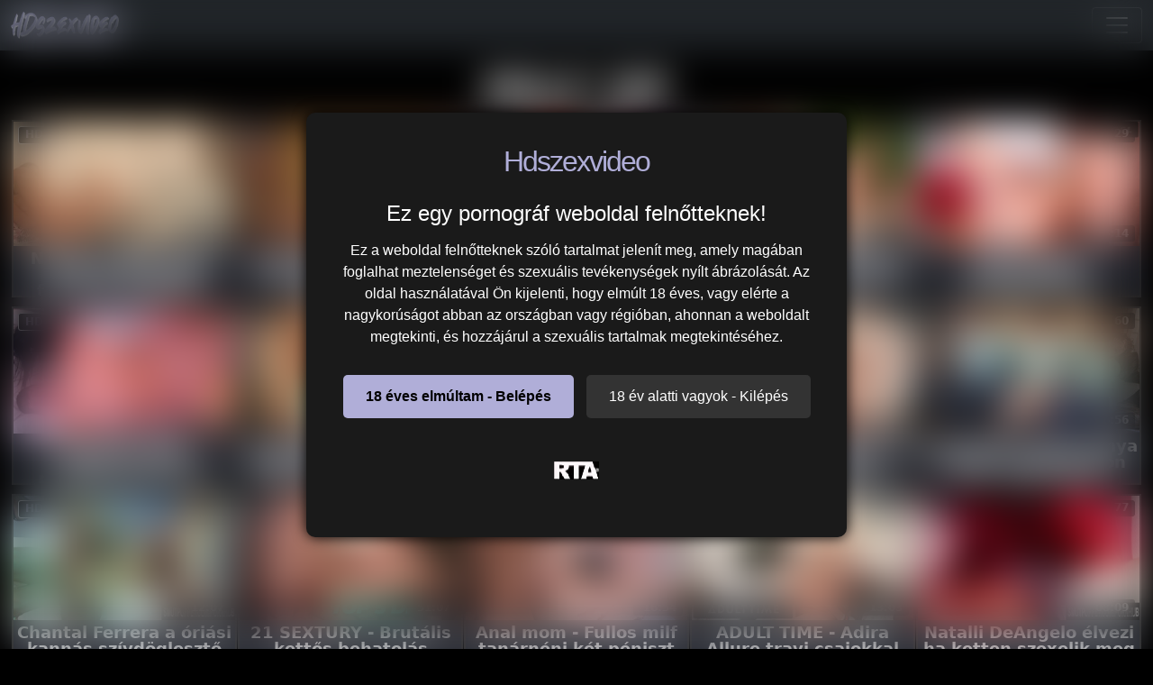

--- FILE ---
content_type: text/html; charset=UTF-8
request_url: https://hdszexvideo.hu/milf-dp/
body_size: 9166
content:
<!DOCTYPE html>
<html lang="hu">
<head>
	<meta charset="utf-8" />
	<title>Milf dp pornó videók ingyen most</title>
	<meta name="description" content="Tapasztalt MILF-ek vad dupla behatolása! Nézd, ahogy ezek a dögös anyukák két kemény farkat nyelnek el egyszerre, sikítva élveznek a dupla dugásban. Ingyenes MILF DP videók!" />	
	<meta name="keywords" content="milf dp,milf dp szex,milf dp pornó,milf dupla behatolás,milf dp szexvideó" />
	<meta http-equiv="x-ua-compatible" content="ie=edge" />	
	<meta name="viewport" content="width=device-width, initial-scale=1.0" />
    <meta name="robots" content="index, follow" />
		<meta name="age" content="18">
	<meta name="referrer" content="no-referrer-when-downgrade" />
	<link rel="manifest" href="/site.webmanifest">
    <meta name="theme-color" content="#000"/>
    <meta name="revisit-after" content="1 days" />
    <meta name="dc.publisher" content="/milf-dp/recent/#PAGE#/" />
    <meta name="dc.language" content="hu" />
    <meta name="dc.title" content="Milf dp pornó videók ingyen most" />
    <meta name="dc.description" content="Tapasztalt MILF-ek vad dupla behatolása! Nézd, ahogy ezek a dögös anyukák két kemény farkat nyelnek el egyszerre, sikítva élveznek a dupla dugásban. Ingyenes MILF DP videók!" />  
	<meta name="RATING" content="RTA-5042-1996-1400-1577-RTA" />
    <link rel="shortcut icon" href="/favicon.ico" type="image/x-icon">
    <link rel="icon" href="/favicon.ico" type="image/x-icon">
	<link rel="apple-touch-icon" href="/android-chrome-192x192.png">
	<link rel="preload" href="/templates/hdszexvideo/css/bootstrap-icons.woff2" as="font" type="font/woff2" crossorigin>
		
		<link href="/milf-dp/recent/#PAGE#/" rel="canonical" />        <link rel="next" href="/milf-dp/recent/2/">	
    	<link href="/templates/hdszexvideo/css/style.css" rel="stylesheet" />
</head>
<body>
<link href="https://cdn.jsdelivr.net/npm/bootstrap@5.0.2/dist/css/bootstrap.min.css" rel="stylesheet" integrity="sha384-EVSTQN3/azprG1Anm3QDgpJLIm9Nao0Yz1ztcQTwFspd3yD65VohhpuuCOmLASjC" crossorigin="anonymous">
<style>
   #ageverify{display:none;position:fixed;z-index:999999;top:0;left:0;width:100vw;height:100vh;backdrop-filter:blur(20px);color:#fff;justify-content:center;align-items:center;font-family:Arial,sans-serif}.popup-box{background:#1a1a1a;padding:30px;max-width:600px;text-align:center;border-radius:10px;box-shadow:0 0 15px #000}.logo-age{font-size:30px;margin-bottom:20px}.popup-box h1{color:#fff;font-size:24px;margin-bottom:15px}.popup-box .description{color:#fff!important;font-size:16px;margin-bottom:25px;line-height:1.5}.popup-box .buttons{margin-bottom:25px}.popup-box button{font-size:16px;padding:12px 25px;margin:5px;border:none;border-radius:5px;cursor:pointer}#enter-btn{background:#b0aed8;color:#000;font-weight:700}#exit-btn{background:#333;color:#fff}.popup-box .rta{font-size:12px;color:#888}@media(max-width:600px){.popup-box{width:90%;padding:20px}}
</style>
<div id=ageverify><div class=popup-box><div class=logo-age><span style="font-family: Arial Black,Arial,sans-serif; color: #b0aed8; font-size: 32px; letter-spacing: -2px;">Hdszexvideo</span><br></div><h1>Ez egy pornográf weboldal felnőtteknek!</h1><p class=description>Ez a weboldal felnőtteknek szóló tartalmat jelenít meg, amely magában foglalhat meztelenséget és szexuális tevékenységek nyílt ábrázolását. Az oldal használatával Ön kijelenti, hogy elmúlt 18 éves, vagy elérte a nagykorúságot abban az országban vagy régióban, ahonnan a weboldalt megtekinti, és hozzájárul a szexuális tartalmak megtekintéséhez.<div class=buttons><button id=enter-btn>18 éves elmúltam - Belépés</button> <button id=exit-btn>18 év alatti vagyok - Kilépés</button></div><p class=rta><br><img alt=RTA height=20 src="/templates/hdszexvideo/images/rta.webp"width=50><br><br></div></div>
<script>
document.addEventListener("DOMContentLoaded",function(){const popup=document.getElementById("ageverify");const body=document.body;if(!document.cookie.includes("kt_agecheck=1")){popup.style.display="flex"}else{popup.remove()}
const enter=document.getElementById("enter-btn");if(enter){enter.addEventListener("click",function(){document.cookie="kt_agecheck=1; path=/; max-age=86400";popup.remove()})}
const exit=document.getElementById("exit-btn");if(exit){exit.addEventListener("click",function(){window.location.href="https://google.hu"})}})
</script>	
<nav class="navbar navbar-expand-xxl navbar-dark bg-dark" aria-label="menu">
    <div class="container-fluid">
      <a href="/" class="d-flex align-items-center mb-3 mb-md-0 me-md-auto text-dark text-decoration-none">
      <img alt="hdszexvideo.hu | Hd szexvideók ingyen" width="120" height="30" class="toplogo" src="/templates/hdszexvideo/images/logo.png">  
    </a>
      <button class="navbar-toggler" type="button" data-bs-toggle="collapse" data-bs-target="#navbarporn" aria-controls="navbarporn" aria-expanded="false" aria-label="navigáció">
        <span class="navbar-toggler-icon"></span>
      </button>
      <div class="collapse navbar-collapse" id="navbarporn">
        <ul class="navbar-nav me-auto mb-2 mb-xl-0">
          <li class="nav-item">
            <a class="nav-link active" aria-current="page" href="/"><i class="bi bi-house"></i> Főoldal</a>
          </li>
          <li class="nav-item">
            <a class="nav-link" href="/recent"><i class="bi bi-badge-hd"></i> HD szexvideók</a>
          </li>
          <li class="nav-item">
            <a class="nav-link" href="/categories"><i class="bi bi-card-list"></i> Szex kategóriák</a>
          </li>
		  <li class="nav-item">
            <a class="nav-link" href="/pornstar"><i class="bi bi-star"></i> Pornósztárok</a>
          </li>
          <li class="nav-item">
           <a class="nav-link" href="https://x5m2grf.szexma.com/g1cpd8h">💘Igazi csajok</a>
          </li>
        </ul>
        <form id="search-form" method="get" action="https://hdszexvideo.hu/search/">
			<div class="input-group">
				<input name="s" id="search-query" type="text" class="form-control" autocomplete="off" placeholder="Keresés" value="">
    			<span class="input-group-btn">
      				<button class="kereso-gomb" type="button" id="search-submit"><span class="bi bi-search"></span></button>
    			</span>
			</div>
			<div id="autocomplete" class="autocomplete" style="display: none;"></div>
		</form>
      </div>
    </div>
  </nav>
<div class="container-fluid">
<div class="mobil-ads hidden-lg">
<div class="d-xxl-none" style="width:100%;max-width:300px;margin:10px auto;text-align:center;">
<script type="text/javascript">
  atOptions = {
  	'key' : '8eaee295032516418f7fb3814088b776',
  	'format' : 'iframe',
  	'height' : 50,
  	'width' : 320,
  	'params' : {}
  };
</script>
<script type="text/javascript" src="//outletdoorstepconnected.com/8eaee295032516418f7fb3814088b776/invoke.js"></script>
</div>
</div>	
    <div class="row">
        <div id="video-category" class="col-md-12 col-lg-12">
      		<div class="panel panel-default">
                <div class="panel-heading">
              		<h1 class="panel-title pull-left">Milf dp</h1>
			
					
              		  

              		<div class="clearfix"></div>
              	</div>
                <div class="panel-body panel-padding">
					
              		              		
<div id="report">
    <div class="modal">
        <div class="modal-dialog">
            <div class="modal-content"></div>
        </div>
    </div>
</div>

<ul class="videos">

    <li id="video-102486" 
        class="thumbnail"
        data-percent="100"
        data-likes="0"
        data-rated="0">

        <a href="https://hdszexvideo.hu/102486-nemet-vilagos-szoke-milf-dp-uvegbol-faragott-jatekokkal/"
           class="video"
           title="Német világos szőke milf dp üvegből faragott játékokkal">

            <div class="video-thumb">
                <img 
                    src="/media/videos/tmb/000/102/486/1.jpg"
                    width="320"
                    height="180"
                    class="video-thumb-img"
                    alt="Német világos szőke milf dp üvegből faragott játékokkal"
                />

                <div class="overlay top-right label label-default">
                    <span class="glyphicon glyphicon-eye-open"></span>
                    10                </div>

                <span class="overlay top-left label label-default-hd">HD</span>

                <div class="label label-default overlay source">
                    <span class="glyphicon glyphicon-time"></span>
                    07:40                </div>
            </div>

                                                <div class="video-title">Német világos szőke milf dp üvegből faragott játékokkal</div>
                            
            
        </a>

    </li>


    <li id="video-91346" 
        class="thumbnail"
        data-percent="100"
        data-likes="0"
        data-rated="0">

        <a href="https://hdszexvideo.hu/91346-cuckold-ferj-megosztja-nemet-milf-feleseget-analis-dp-ben/"
           class="video"
           title="Cuckold férj megosztja német milf feleségét anális dp-ben">

            <div class="video-thumb">
                <img 
                    src="/media/videos/tmb/000/091/346/1.jpg"
                    width="320"
                    height="180"
                    class="video-thumb-img"
                    alt="Cuckold férj megosztja német milf feleségét anális dp-ben"
                />

                <div class="overlay top-right label label-default">
                    <span class="glyphicon glyphicon-eye-open"></span>
                    16                </div>

                <span class="overlay top-left label label-default-hd">HD</span>

                <div class="label label-default overlay source">
                    <span class="glyphicon glyphicon-time"></span>
                    05:01                </div>
            </div>

                                                <div class="video-title">Cuckold férj megosztja német milf feleségét anális dp-ben</div>
                            
            
        </a>

    </li>


    <li id="video-85613" 
        class="thumbnail"
        data-percent="100"
        data-likes="0"
        data-rated="0">

        <a href="https://hdszexvideo.hu/85613-nemet-ferj-megdugja-voros-feleseget-dp-edesharmasban-baratjaval/"
           class="video"
           title="Német férj megdugja vörös feleségét dp édeshármasban barátjával">

            <div class="video-thumb">
                <img 
                    src="/media/videos/tmb/000/085/613/1.jpg"
                    width="320"
                    height="180"
                    class="video-thumb-img"
                    alt="Német férj megdugja vörös feleségét dp édeshármasban barátjával"
                />

                <div class="overlay top-right label label-default">
                    <span class="glyphicon glyphicon-eye-open"></span>
                    28                </div>

                <span class="overlay top-left label label-default-hd">HD</span>

                <div class="label label-default overlay source">
                    <span class="glyphicon glyphicon-time"></span>
                    05:04                </div>
            </div>

                                                <div class="video-title">Német férj megdugja vörös feleségét dp édeshármasban barátjával</div>
                            
            
        </a>

    </li>


    <li id="video-81387" 
        class="thumbnail"
        data-percent="100"
        data-likes="0"
        data-rated="0">

        <a href="https://hdszexvideo.hu/81387-fullos-hotwife-malena-kemenyen-dp-zik-ketto-vastag-bbc-vel/"
           class="video"
           title="Fullos hotwife Malena keményen dp-zik kettő vastag bbc-vel">

            <div class="video-thumb">
                <img 
                    src="/media/videos/tmb/000/081/387/1.jpg"
                    width="320"
                    height="180"
                    class="video-thumb-img"
                    alt="Fullos hotwife Malena keményen dp-zik kettő vastag bbc-vel"
                />

                <div class="overlay top-right label label-default">
                    <span class="glyphicon glyphicon-eye-open"></span>
                    23                </div>

                <span class="overlay top-left label label-default-hd">HD</span>

                <div class="label label-default overlay source">
                    <span class="glyphicon glyphicon-time"></span>
                    12:30                </div>
            </div>

                                                <div class="video-title">Fullos hotwife Malena keményen dp-zik kettő vastag bbc-vel</div>
                            
            
        </a>

    </li>


    <li id="video-80202" 
        class="thumbnail"
        data-percent="100"
        data-likes="0"
        data-rated="0">

        <a href="https://hdszexvideo.hu/80202-szenvedelyes-haziasszony-konyortelen-dp-baszasban-reszesul/"
           class="video"
           title="Szenvedélyes háziasszony könyörtelen dp baszásban részesül">

            <div class="video-thumb">
                <img 
                    src="/media/videos/tmb/000/080/202/1.jpg"
                    width="320"
                    height="180"
                    class="video-thumb-img"
                    alt="Szenvedélyes háziasszony könyörtelen dp baszásban részesül"
                />

                <div class="overlay top-right label label-default">
                    <span class="glyphicon glyphicon-eye-open"></span>
                    29                </div>

                <span class="overlay top-left label label-default-hd">HD</span>

                <div class="label label-default overlay source">
                    <span class="glyphicon glyphicon-time"></span>
                    15:14                </div>
            </div>

                                                <div class="video-title">Szenvedélyes háziasszony könyörtelen dp baszásban részesül</div>
                            
            
        </a>

    </li>


    <li id="video-75669" 
        class="thumbnail"
        data-percent="100"
        data-likes="0"
        data-rated="0">

        <a href="https://hdszexvideo.hu/75669-nagymellu-anyuci-legelso-ketto-penetracioja-dupla-fickoval/"
           class="video"
           title="Nagymellű anyuci legelső kettő penetrációja dupla fickóval">

            <div class="video-thumb">
                <img 
                    src="/media/videos/tmb/000/075/669/1.jpg"
                    width="320"
                    height="180"
                    class="video-thumb-img"
                    alt="Nagymellű anyuci legelső kettő penetrációja dupla fickóval"
                />

                <div class="overlay top-right label label-default">
                    <span class="glyphicon glyphicon-eye-open"></span>
                    33                </div>

                <span class="overlay top-left label label-default-hd">HD</span>

                <div class="label label-default overlay source">
                    <span class="glyphicon glyphicon-time"></span>
                    12:03                </div>
            </div>

                                                <div class="video-title">Nagymellű anyuci legelső kettő penetrációja dupla fickóval</div>
                            
            
        </a>

    </li>


    <li id="video-68444" 
        class="thumbnail"
        data-percent="100"
        data-likes="0"
        data-rated="0">

        <a href="https://hdszexvideo.hu/68444-a-vegso-dp-valogatas-brutalis-anal-termetes-popos-tinik-kemeny-sex-es-milf-ek/"
           class="video"
           title="A végső DP válogatás! Brutális anál, termetes popós tinik, kemény sex és MILF-ek!">

            <div class="video-thumb">
                <img 
                    src="/media/videos/tmb/000/068/444/1.jpg"
                    width="320"
                    height="180"
                    class="video-thumb-img"
                    alt="A végső DP válogatás! Brutális anál, termetes popós tinik, kemény sex és MILF-ek!"
                />

                <div class="overlay top-right label label-default">
                    <span class="glyphicon glyphicon-eye-open"></span>
                    65                </div>

                <span class="overlay top-left label label-default-hd">HD</span>

                <div class="label label-default overlay source">
                    <span class="glyphicon glyphicon-time"></span>
                    13:39                </div>
            </div>

                                                <div class="video-title">A végső DP válogatás! Brutális anál, termetes popós tinik, kemény sex és MILF-ek!</div>
                            
            
        </a>

    </li>


    <li id="video-66930" 
        class="thumbnail"
        data-percent="100"
        data-likes="0"
        data-rated="0">

        <a href="https://hdszexvideo.hu/66930-sugar-babes-tv-barbie-sins-elvezi-a-brutalis-analis-pornot/"
           class="video"
           title="Sugar Babes TV - Barbie Sins élvezi a brutális anális pornót">

            <div class="video-thumb">
                <img 
                    src="/media/videos/tmb/000/066/930/1.jpg"
                    width="320"
                    height="180"
                    class="video-thumb-img"
                    alt="Sugar Babes TV - Barbie Sins élvezi a brutális anális pornót"
                />

                <div class="overlay top-right label label-default">
                    <span class="glyphicon glyphicon-eye-open"></span>
                    76                </div>

                <span class="overlay top-left label label-default-hd">HD</span>

                <div class="label label-default overlay source">
                    <span class="glyphicon glyphicon-time"></span>
                    12:39                </div>
            </div>

                                                <div class="video-title">Sugar Babes TV - Barbie Sins élvezi a brutális anális pornót</div>
                            
            
        </a>

    </li>


    <li id="video-66427" 
        class="thumbnail"
        data-percent="100"
        data-likes="0"
        data-rated="0">

        <a href="https://hdszexvideo.hu/66427-a-csabito-mostohaanya-mindket-lyukat-felajanlja-ferjenek-es-mostohafianak-hogy-tetszes-szerint-hasznaljak/"
           class="video"
           title="A csábító mostohaanya mindkét lyukát felajánlja férjének és mostohafiának, hogy tetszés szerint használják">

            <div class="video-thumb">
                <img 
                    src="/media/videos/tmb/000/066/427/1.jpg"
                    width="320"
                    height="180"
                    class="video-thumb-img"
                    alt="A csábító mostohaanya mindkét lyukát felajánlja férjének és mostohafiának, hogy tetszés szerint használják"
                />

                <div class="overlay top-right label label-default">
                    <span class="glyphicon glyphicon-eye-open"></span>
                    73                </div>

                <span class="overlay top-left label label-default-hd">HD</span>

                <div class="label label-default overlay source">
                    <span class="glyphicon glyphicon-time"></span>
                    16:56                </div>
            </div>

                                                <div class="video-title">A csábító mostohaanya mindkét lyukát felajánlja férjének és mostohafiának, hogy tetszés szerint használják</div>
                            
            
        </a>

    </li>


    <li id="video-66005" 
        class="thumbnail"
        data-percent="100"
        data-likes="0"
        data-rated="0">

        <a href="https://hdszexvideo.hu/66005-a-kedvelo-mostohaanya-minden-erejevel-azon-van-hogy-ketto-pasassal-dugjon/"
           class="video"
           title="A kedvelő mostohaanya minden erejével azon van, hogy kettő pasassal dugjon">

            <div class="video-thumb">
                <img 
                    src="/media/videos/tmb/000/066/005/1.jpg"
                    width="320"
                    height="180"
                    class="video-thumb-img"
                    alt="A kedvelő mostohaanya minden erejével azon van, hogy kettő pasassal dugjon"
                />

                <div class="overlay top-right label label-default">
                    <span class="glyphicon glyphicon-eye-open"></span>
                    60                </div>

                <span class="overlay top-left label label-default-hd">HD</span>

                <div class="label label-default overlay source">
                    <span class="glyphicon glyphicon-time"></span>
                    16:56                </div>
            </div>

                                                <div class="video-title">A kedvelő mostohaanya minden erejével azon van, hogy kettő pasassal dugjon</div>
                            
            
        </a>

    </li>


    <li id="video-65590" 
        class="thumbnail"
        data-percent="100"
        data-likes="0"
        data-rated="0">

        <a href="https://hdszexvideo.hu/65590-chantal-ferrera-a-oriasi-kannas-szivdogleszto-milf/"
           class="video"
           title="Chantal Ferrera a óriási kannás szívdöglesztő milf">

            <div class="video-thumb">
                <img 
                    src="/media/videos/tmb/000/065/590/1.jpg"
                    width="320"
                    height="180"
                    class="video-thumb-img"
                    alt="Chantal Ferrera a óriási kannás szívdöglesztő milf"
                />

                <div class="overlay top-right label label-default">
                    <span class="glyphicon glyphicon-eye-open"></span>
                    99                </div>

                <span class="overlay top-left label label-default-hd">HD</span>

                <div class="label label-default overlay source">
                    <span class="glyphicon glyphicon-time"></span>
                    12:07                </div>
            </div>

                                                <div class="video-title">Chantal Ferrera a óriási kannás szívdöglesztő milf</div>
                            
            
        </a>

    </li>


    <li id="video-65180" 
        class="thumbnail"
        data-percent="100"
        data-likes="0"
        data-rated="0">

        <a href="https://hdszexvideo.hu/65180-21-sextury-brutalis-kettos-behatolas-valogatas/"
           class="video"
           title="21 SEXTURY - Brutális kettős behatolás válogatás">

            <div class="video-thumb">
                <img 
                    src="/media/videos/tmb/000/065/180/1.jpg"
                    width="320"
                    height="180"
                    class="video-thumb-img"
                    alt="21 SEXTURY - Brutális kettős behatolás válogatás"
                />

                <div class="overlay top-right label label-default">
                    <span class="glyphicon glyphicon-eye-open"></span>
                    75                </div>

                <span class="overlay top-left label label-default-hd">HD</span>

                <div class="label label-default overlay source">
                    <span class="glyphicon glyphicon-time"></span>
                    51:07                </div>
            </div>

                                                <div class="video-title">21 SEXTURY - Brutális kettős behatolás válogatás</div>
                            
            
        </a>

    </li>


    <li id="video-65043" 
        class="thumbnail"
        data-percent="100"
        data-likes="0"
        data-rated="0">

        <a href="https://hdszexvideo.hu/65043-anal-mom-fullos-milf-tanarneni-ket-peniszt-kap/"
           class="video"
           title="Anal mom - Fullos milf tanárnéni két péniszt kap">

            <div class="video-thumb">
                <img 
                    src="/media/videos/tmb/000/065/043/1.jpg"
                    width="320"
                    height="180"
                    class="video-thumb-img"
                    alt="Anal mom - Fullos milf tanárnéni két péniszt kap"
                />

                <div class="overlay top-right label label-default">
                    <span class="glyphicon glyphicon-eye-open"></span>
                    66                </div>

                <span class="overlay top-left label label-default-hd">HD</span>

                <div class="label label-default overlay source">
                    <span class="glyphicon glyphicon-time"></span>
                    16:54                </div>
            </div>

                                                <div class="video-title">Anal mom - Fullos milf tanárnéni két péniszt kap</div>
                            
            
        </a>

    </li>


    <li id="video-64891" 
        class="thumbnail"
        data-percent="100"
        data-likes="0"
        data-rated="0">

        <a href="https://hdszexvideo.hu/64891-adult-time-adira-allure-travi-csajokkal-dug/"
           class="video"
           title="ADULT TIME - Adira Allure travi csajokkal dug">

            <div class="video-thumb">
                <img 
                    src="/media/videos/tmb/000/064/891/1.jpg"
                    width="320"
                    height="180"
                    class="video-thumb-img"
                    alt="ADULT TIME - Adira Allure travi csajokkal dug"
                />

                <div class="overlay top-right label label-default">
                    <span class="glyphicon glyphicon-eye-open"></span>
                    87                </div>

                <span class="overlay top-left label label-default-hd">HD</span>

                <div class="label label-default overlay source">
                    <span class="glyphicon glyphicon-time"></span>
                    13:03                </div>
            </div>

                                                <div class="video-title">ADULT TIME - Adira Allure travi csajokkal dug</div>
                            
            
        </a>

    </li>


    <li id="video-64505" 
        class="thumbnail"
        data-percent="100"
        data-likes="0"
        data-rated="0">

        <a href="https://hdszexvideo.hu/64505-natalli-deangelo-elvezi-ha-ketten-szexelik-meg/"
           class="video"
           title="Natalli DeAngelo élvezi ha ketten szexelik meg">

            <div class="video-thumb">
                <img 
                    src="/media/videos/tmb/000/064/505/1.jpg"
                    width="320"
                    height="180"
                    class="video-thumb-img"
                    alt="Natalli DeAngelo élvezi ha ketten szexelik meg"
                />

                <div class="overlay top-right label label-default">
                    <span class="glyphicon glyphicon-eye-open"></span>
                    77                </div>

                <span class="overlay top-left label label-default-hd">HD</span>

                <div class="label label-default overlay source">
                    <span class="glyphicon glyphicon-time"></span>
                    08:09                </div>
            </div>

                                                <div class="video-title">Natalli DeAngelo élvezi ha ketten szexelik meg</div>
                            
            
        </a>

    </li>


    <li id="video-64472" 
        class="thumbnail"
        data-percent="100"
        data-likes="0"
        data-rated="0">

        <a href="https://hdszexvideo.hu/64472-adult-time-legjobb-kettos-behatolas-porno/"
           class="video"
           title="ADULT TIME - Legjobb kettős behatolás pornó">

            <div class="video-thumb">
                <img 
                    src="/media/videos/tmb/000/064/472/1.jpg"
                    width="320"
                    height="180"
                    class="video-thumb-img"
                    alt="ADULT TIME - Legjobb kettős behatolás pornó"
                />

                <div class="overlay top-right label label-default">
                    <span class="glyphicon glyphicon-eye-open"></span>
                    85                </div>

                <span class="overlay top-left label label-default-hd">HD</span>

                <div class="label label-default overlay source">
                    <span class="glyphicon glyphicon-time"></span>
                    13:39                </div>
            </div>

                                                <div class="video-title">ADULT TIME - Legjobb kettős behatolás pornó</div>
                            
            
        </a>

    </li>


    <li id="video-64389" 
        class="thumbnail"
        data-percent="100"
        data-likes="0"
        data-rated="0">

        <a href="https://hdszexvideo.hu/64389-brittany-bardot-hardcore-orgia-menete/"
           class="video"
           title="Brittany Bardot hardcore orgia menete">

            <div class="video-thumb">
                <img 
                    src="/media/videos/tmb/000/064/389/1.jpg"
                    width="320"
                    height="180"
                    class="video-thumb-img"
                    alt="Brittany Bardot hardcore orgia menete"
                />

                <div class="overlay top-right label label-default">
                    <span class="glyphicon glyphicon-eye-open"></span>
                    99                </div>

                <span class="overlay top-left label label-default-hd">HD</span>

                <div class="label label-default overlay source">
                    <span class="glyphicon glyphicon-time"></span>
                    08:09                </div>
            </div>

                                                <div class="video-title">Brittany Bardot hardcore orgia menete</div>
                            
            
        </a>

    </li>


    <li id="video-64274" 
        class="thumbnail"
        data-percent="100"
        data-likes="0"
        data-rated="0">

        <a href="https://hdszexvideo.hu/64274-tera-joy-kemenyen-szetbaszva/"
           class="video"
           title="Tera Joy keményen szétbaszva">

            <div class="video-thumb">
                <img 
                    src="/media/videos/tmb/000/064/274/1.jpg"
                    width="320"
                    height="180"
                    class="video-thumb-img"
                    alt="Tera Joy keményen szétbaszva"
                />

                <div class="overlay top-right label label-default">
                    <span class="glyphicon glyphicon-eye-open"></span>
                    97                </div>

                <span class="overlay top-left label label-default-hd">HD</span>

                <div class="label label-default overlay source">
                    <span class="glyphicon glyphicon-time"></span>
                    08:09                </div>
            </div>

                                                <div class="video-title">Tera Joy keményen szétbaszva</div>
                            
            
        </a>

    </li>


    <li id="video-64144" 
        class="thumbnail"
        data-percent="100"
        data-likes="0"
        data-rated="0">

        <a href="https://hdszexvideo.hu/64144-adult-time-victoria-voxxx-az-fenek-kedvelo-milf/"
           class="video"
           title="ADULT TIME - Victoria Voxxx az fenék kedvelő milf">

            <div class="video-thumb">
                <img 
                    src="/media/videos/tmb/000/064/144/1.jpg"
                    width="320"
                    height="180"
                    class="video-thumb-img"
                    alt="ADULT TIME - Victoria Voxxx az fenék kedvelő milf"
                />

                <div class="overlay top-right label label-default">
                    <span class="glyphicon glyphicon-eye-open"></span>
                    125                </div>

                <span class="overlay top-left label label-default-hd">HD</span>

                <div class="label label-default overlay source">
                    <span class="glyphicon glyphicon-time"></span>
                    20:01                </div>
            </div>

                                                <div class="video-title">ADULT TIME - Victoria Voxxx az fenék kedvelő milf</div>
                            
            
        </a>

    </li>


    <li id="video-63600" 
        class="thumbnail"
        data-percent="100"
        data-likes="0"
        data-rated="0">

        <a href="https://hdszexvideo.hu/63600-privateblack-donna-bell-ket-kukacot-kap/"
           class="video"
           title="PrivateBlack - Donna Bell két kukacot kap">

            <div class="video-thumb">
                <img 
                    src="/media/videos/tmb/000/063/600/1.jpg"
                    width="320"
                    height="180"
                    class="video-thumb-img"
                    alt="PrivateBlack - Donna Bell két kukacot kap"
                />

                <div class="overlay top-right label label-default">
                    <span class="glyphicon glyphicon-eye-open"></span>
                    95                </div>

                <span class="overlay top-left label label-default-hd">HD</span>

                <div class="label label-default overlay source">
                    <span class="glyphicon glyphicon-time"></span>
                    06:13                </div>
            </div>

                                                <div class="video-title">PrivateBlack - Donna Bell két kukacot kap</div>
                            
            
        </a>

    </li>


    <li id="video-63582" 
        class="thumbnail"
        data-percent="100"
        data-likes="0"
        data-rated="0">

        <a href="https://hdszexvideo.hu/63582-privateblack-mia-capri-elvezi-ha-harom-hapsival-szexelhet/"
           class="video"
           title="PrivateBlack - Mia Capri élvezi ha három hapsival szexelhet">

            <div class="video-thumb">
                <img 
                    src="/media/videos/tmb/000/063/582/1.jpg"
                    width="320"
                    height="180"
                    class="video-thumb-img"
                    alt="PrivateBlack - Mia Capri élvezi ha három hapsival szexelhet"
                />

                <div class="overlay top-right label label-default">
                    <span class="glyphicon glyphicon-eye-open"></span>
                    81                </div>

                <span class="overlay top-left label label-default-hd">HD</span>

                <div class="label label-default overlay source">
                    <span class="glyphicon glyphicon-time"></span>
                    05:00                </div>
            </div>

                                                <div class="video-title">PrivateBlack - Mia Capri élvezi ha három hapsival szexelhet</div>
                            
            
        </a>

    </li>


    <li id="video-63580" 
        class="thumbnail"
        data-percent="100"
        data-likes="0"
        data-rated="0">

        <a href="https://hdszexvideo.hu/63580-privateblack-cherry-kiss-kettos-behatolas-pornoja/"
           class="video"
           title="PrivateBlack - Cherry Kiss kettős behatolás pornója">

            <div class="video-thumb">
                <img 
                    src="/media/videos/tmb/000/063/580/1.jpg"
                    width="320"
                    height="180"
                    class="video-thumb-img"
                    alt="PrivateBlack - Cherry Kiss kettős behatolás pornója"
                />

                <div class="overlay top-right label label-default">
                    <span class="glyphicon glyphicon-eye-open"></span>
                    92                </div>

                <span class="overlay top-left label label-default-hd">HD</span>

                <div class="label label-default overlay source">
                    <span class="glyphicon glyphicon-time"></span>
                    05:00                </div>
            </div>

                                                <div class="video-title">PrivateBlack - Cherry Kiss kettős behatolás pornója</div>
                            
            
        </a>

    </li>


    <li id="video-63579" 
        class="thumbnail"
        data-percent="100"
        data-likes="0"
        data-rated="0">

        <a href="https://hdszexvideo.hu/63579-privateblack-zlata-shine-harom-csoki-pasassal-dug/"
           class="video"
           title="PrivateBlack - Zlata Shine három csoki pasassal dug">

            <div class="video-thumb">
                <img 
                    src="/media/videos/tmb/000/063/579/1.jpg"
                    width="320"
                    height="180"
                    class="video-thumb-img"
                    alt="PrivateBlack - Zlata Shine három csoki pasassal dug"
                />

                <div class="overlay top-right label label-default">
                    <span class="glyphicon glyphicon-eye-open"></span>
                    87                </div>

                <span class="overlay top-left label label-default-hd">HD</span>

                <div class="label label-default overlay source">
                    <span class="glyphicon glyphicon-time"></span>
                    05:00                </div>
            </div>

                                                <div class="video-title">PrivateBlack - Zlata Shine három csoki pasassal dug</div>
                            
            
        </a>

    </li>


    <li id="video-63576" 
        class="thumbnail"
        data-percent="100"
        data-likes="0"
        data-rated="0">

        <a href="https://hdszexvideo.hu/63576-privateblack-madison-quinn-gruppen-szex-pornoja/"
           class="video"
           title="PrivateBlack - Madison Quinn gruppen szex pornója">

            <div class="video-thumb">
                <img 
                    src="/media/videos/tmb/000/063/576/1.jpg"
                    width="320"
                    height="180"
                    class="video-thumb-img"
                    alt="PrivateBlack - Madison Quinn gruppen szex pornója"
                />

                <div class="overlay top-right label label-default">
                    <span class="glyphicon glyphicon-eye-open"></span>
                    88                </div>

                <span class="overlay top-left label label-default-hd">HD</span>

                <div class="label label-default overlay source">
                    <span class="glyphicon glyphicon-time"></span>
                    05:32                </div>
            </div>

                                                <div class="video-title">PrivateBlack - Madison Quinn gruppen szex pornója</div>
                            
            
        </a>

    </li>


    <li id="video-63569" 
        class="thumbnail"
        data-percent="100"
        data-likes="0"
        data-rated="0">

        <a href="https://hdszexvideo.hu/63569-privateblack-venera-maxima-harom-csavoval-kur/"
           class="video"
           title="PrivateBlack - Venera Maxima három csávóval kúr">

            <div class="video-thumb">
                <img 
                    src="/media/videos/tmb/000/063/569/1.jpg"
                    width="320"
                    height="180"
                    class="video-thumb-img"
                    alt="PrivateBlack - Venera Maxima három csávóval kúr"
                />

                <div class="overlay top-right label label-default">
                    <span class="glyphicon glyphicon-eye-open"></span>
                    115                </div>

                <span class="overlay top-left label label-default-hd">HD</span>

                <div class="label label-default overlay source">
                    <span class="glyphicon glyphicon-time"></span>
                    06:13                </div>
            </div>

                                                <div class="video-title">PrivateBlack - Venera Maxima három csávóval kúr</div>
                            
            
        </a>

    </li>


    <li id="video-63562" 
        class="thumbnail"
        data-percent="100"
        data-likes="0"
        data-rated="0">

        <a href="https://hdszexvideo.hu/63562-privateblack-kinuski-kakku-hardcore-menete/"
           class="video"
           title="PrivateBlack - Kinuski Kakku hardcore menete">

            <div class="video-thumb">
                <img 
                    src="/media/videos/tmb/000/063/562/1.jpg"
                    width="320"
                    height="180"
                    class="video-thumb-img"
                    alt="PrivateBlack - Kinuski Kakku hardcore menete"
                />

                <div class="overlay top-right label label-default">
                    <span class="glyphicon glyphicon-eye-open"></span>
                    72                </div>

                <span class="overlay top-left label label-default-hd">HD</span>

                <div class="label label-default overlay source">
                    <span class="glyphicon glyphicon-time"></span>
                    05:31                </div>
            </div>

                                                <div class="video-title">PrivateBlack - Kinuski Kakku hardcore menete</div>
                            
            
        </a>

    </li>


    <li id="video-63537" 
        class="thumbnail"
        data-percent="100"
        data-likes="0"
        data-rated="0">

        <a href="https://hdszexvideo.hu/63537-csocsos-vilagos-szoke-milf-elvezi-ha-dupla-himvesszot-kaphat/"
           class="video"
           title="Csöcsös világos szőke milf élvezi ha dupla hímvesszőt kaphat">

            <div class="video-thumb">
                <img 
                    src="/media/videos/tmb/000/063/537/1.jpg"
                    width="320"
                    height="180"
                    class="video-thumb-img"
                    alt="Csöcsös világos szőke milf élvezi ha dupla hímvesszőt kaphat"
                />

                <div class="overlay top-right label label-default">
                    <span class="glyphicon glyphicon-eye-open"></span>
                    89                </div>

                <span class="overlay top-left label label-default-hd">HD</span>

                <div class="label label-default overlay source">
                    <span class="glyphicon glyphicon-time"></span>
                    18:42                </div>
            </div>

                                                <div class="video-title">Csöcsös világos szőke milf élvezi ha dupla hímvesszőt kaphat</div>
                            
            
        </a>

    </li>


    <li id="video-63434" 
        class="thumbnail"
        data-percent="100"
        data-likes="0"
        data-rated="0">

        <a href="https://hdszexvideo.hu/63434-jane-darling-elvezi-ha-ketten-szexelik/"
           class="video"
           title="Jane Darling élvezi ha ketten szexelik">

            <div class="video-thumb">
                <img 
                    src="/media/videos/tmb/000/063/434/1.jpg"
                    width="320"
                    height="180"
                    class="video-thumb-img"
                    alt="Jane Darling élvezi ha ketten szexelik"
                />

                <div class="overlay top-right label label-default">
                    <span class="glyphicon glyphicon-eye-open"></span>
                    82                </div>

                <span class="overlay top-left label label-default-hd">HD</span>

                <div class="label label-default overlay source">
                    <span class="glyphicon glyphicon-time"></span>
                    10:56                </div>
            </div>

                                                <div class="video-title">Jane Darling élvezi ha ketten szexelik</div>
                            
            
        </a>

    </li>


    <li id="video-63384" 
        class="thumbnail"
        data-percent="100"
        data-likes="0"
        data-rated="0">

        <a href="https://hdszexvideo.hu/63384-brazzers-armani-black-ket-bajdorongot-kap/"
           class="video"
           title="BRAZZERS - Armani Black két bájdorongot kap">

            <div class="video-thumb">
                <img 
                    src="/media/videos/tmb/000/063/384/1.jpg"
                    width="320"
                    height="180"
                    class="video-thumb-img"
                    alt="BRAZZERS - Armani Black két bájdorongot kap"
                />

                <div class="overlay top-right label label-default">
                    <span class="glyphicon glyphicon-eye-open"></span>
                    91                </div>

                <span class="overlay top-left label label-default-hd">HD</span>

                <div class="label label-default overlay source">
                    <span class="glyphicon glyphicon-time"></span>
                    10:01                </div>
            </div>

                                                <div class="video-title">BRAZZERS - Armani Black két bájdorongot kap</div>
                            
            
        </a>

    </li>


    <li id="video-63342" 
        class="thumbnail"
        data-percent="100"
        data-likes="0"
        data-rated="0">

        <a href="https://hdszexvideo.hu/63342-brazzers-clea-gaultier-fenekebe-oriasi-faszok-is-befernek/"
           class="video"
           title="BRAZZERS - Clea Gaultier fenekébe óriási faszok is beférnek">

            <div class="video-thumb">
                <img 
                    src="/media/videos/tmb/000/063/342/1.jpg"
                    width="320"
                    height="180"
                    class="video-thumb-img"
                    alt="BRAZZERS - Clea Gaultier fenekébe óriási faszok is beférnek"
                />

                <div class="overlay top-right label label-default">
                    <span class="glyphicon glyphicon-eye-open"></span>
                    90                </div>

                <span class="overlay top-left label label-default-hd">HD</span>

                <div class="label label-default overlay source">
                    <span class="glyphicon glyphicon-time"></span>
                    15:31                </div>
            </div>

                                                <div class="video-title">BRAZZERS - Clea Gaultier fenekébe óriási faszok is beférnek</div>
                            
            
        </a>

    </li>

</ul>

<div class="clearfix"></div>
					<div class="text-center">    <div class="row">
        <div id="video-category" class="col-md-12 col-lg-12">
            <div class="panel panel-default">
                <div class="panel-body panel-padding">
                    Hasonló keresések:
                                        <a href="/search/?s=milf+dupla+behatol%C3%A1s" class="tags-button">milf dupla behatolás</a>
                                        <a href="/search/?s=+milf+dp+hd+vide%C3%B3k" class="tags-button"> milf dp hd videók</a>
                                        <a href="/search/?s=+amat%C5%91r+milf+dp" class="tags-button"> amatőr milf dp</a>
                                        <a href="/search/?s=+milf+dp+orgia" class="tags-button"> milf dp orgia</a>
                                        <a href="/search/?s=+ingyenes+milf+dupla+p%C3%A9nisz" class="tags-button"> ingyenes milf dupla pénisz</a>
                                        <a href="/search/?s=+hardcore+milf+dp" class="tags-button"> hardcore milf dp</a>
                                        <a href="/search/?s=+milf+dp+an%C3%A1lis" class="tags-button"> milf dp anális</a>
                                        <a href="/search/?s=+%C3%A9rett+milf+dupla+lyuk" class="tags-button"> érett milf dupla lyuk</a>
                                        <a href="/search/?s=+milf+dp+casting" class="tags-button"> milf dp casting</a>
                                        <a href="/search/?s=+milf+dp+creampie" class="tags-button"> milf dp creampie</a>
                                        <a href="/search/?s=+nagy+mell%C5%B1+milf+dp" class="tags-button"> nagy mellű milf dp</a>
                                        <a href="/search/?s=+milf+dp+threesome" class="tags-button"> milf dp threesome</a>
                                        <a href="/search/?s=+milf+dupla+behatol%C3%A1s+vid" class="tags-button"> milf dupla behatolás vid</a>
                                    </div>
            </div>
        </div>
    </div>

</div>
              		<div class="text-center"><div class="d-flex justify-content-center"><ul class="pagination pagination-lg pagination-small"><li class="active"><a href="#">1</a></li><li><a href="/milf-dp/recent/2/"><strong>2</strong></a></li><li><a href="/milf-dp/recent/3/"><strong>3</strong></a></li><li><a href="/milf-dp/recent/4/"><strong>4</strong></a></li><li class="disabled"><a href="#">...</a></li><li><a href="/milf-dp/recent/13/"><strong>13</strong></a></li><li><a href="/milf-dp/recent/14/"><strong>14</strong></a></li><li><a href="/milf-dp/recent/2/" class="next"><strong> &rarr;</strong></a></li></ul></div></div>
              		<div class="text-center">Fedezd fel a Milf dp kategóriát, ahol érett, tapasztalt milf-ek dupla penetrációval teli intenzív jeleneteit nézheted meg. A magas minőségű HD videók változatos pozíciókat, szenvedélyes interakciókat és valós érzelmeket mutatnak be népszerű színésznőkkel. Élvezd a professzionális forgatásokat, amelyek garantálják a részletes képet és a hosszú játékidőt. Több tucat friss milf dp videó vár rád, hogy átéld a legizgalmasabb pillanatokat ebben a népszerű kategóriában, tele vággyal és profizmussal.</div>
              							
            	</div>
            </div>
        </div>
    </div>    
<script type="text/javascript" src="//outletdoorstepconnected.com/46/55/88/4655882de408d2dea9301c5d0eea92de.js"></script>
<script type="application/javascript" src="https://js.streampsh.top/ps/ps.js?id=UuBLQqFqp0WSedPQ14BR5g"></script>

</div><br>
<div class="adv-container"><div class="adv-footer"><script type="text/javascript">
  atOptions = {
  	'key' : 'e5d66879fa579463618e4d7b75f461d1',
  	'format' : 'iframe',
  	'height' : 250,
  	'width' : 300,
  	'params' : {}
  };
</script>
<script type="text/javascript" src="//outletdoorstepconnected.com/e5d66879fa579463618e4d7b75f461d1/invoke.js"></script></div></div>
<div class="px-4 py-5 my-5 text-center">
  <h1 class="display-5 fw-bold">Hd szexvideók ingyen</h1>
  <div class="col-lg-6 mx-auto">
    <p class="lead mb-4">Üdvözlet a Hdszexvideo.hu magyar felnőtt szex oldalon. Ha itt jársz akkor tuti szeretnél valami izgató szex xxx videót megnézni. A jó hírünk az, hogy ezen az oldalon nagy mennyiségben vannak ingyenesen minőségi hd szexfilmek. Az Hdszexvideo összegyűjti neked a legjobb xxx filmeket, hogy minden amire vágsz megtaláld. Minden tartalmat pc-n és mobiltelefonon is meg tudsz nézni. fiatal tini lányok, szexi milf mamik, kemény csoportszex pornó, érett idős muffok, perverz magyar párok amik itt várnak rád. Az Hdszexvideo magyar szexoldal teljesen biztonságos számodra, vírusmentes és ingyenes. Jó szórakozást és kellemes időtöltést.</p>
  </div>
</div>
    <footer>
		<p class="lead mb-4"><i class="bi bi-exclamation-circle"></i> Ez a tartalom kiskorúakra káros elemeket is tartalmaz. Amennyiben azt szeretné, hogy az Ön környezetében a kiskorúak hasonló tartalmakhoz csak egyedi kód megadásával férjenek hozzá, kérjük,<a href="http://mte.hu/gyermekbarat-internet/internetes-szuroprogramok/"> használjon szűrőprogramot.</a></p>
        <div class="text-center">
            &copy; 2026 <a href="https://hdszexvideo.hu">Hdszexvideo</a> &middot; <a href="/static/dmca/"DMCA class="btn btn-link btn-xs">DMCA</a>
<a href="/static/2257/"2257 class="btn btn-link btn-xs">2257</a>										   
        </div>
		</div>
				
    </footer>
</div>
<script>var base_url = "https://hdszexvideo.hu"; var rel_url = ""; var tpl_rel = "/templates/hdszexvideo";var tmb_url = "/media/videos/tmb"; var search_url = "simple";</script>
<script type="text/javascript" src="https://ajax.googleapis.com/ajax/libs/jquery/1.11.3/jquery.min.js"></script>
<script src="https://cdn.jsdelivr.net/npm/bootstrap@5.0.2/dist/js/bootstrap.min.js" integrity="sha384-cVKIPhGWiC2Al4u+LWgxfKTRIcfu0JTxR+EQDz/bgldoEyl4H0zUF0QKbrJ0EcQF" crossorigin="anonymous"></script>
<script src="/templates/hdszexvideo/js/scripts.js"></script>
<script src="https://www.w3counter.com/tracker.js?id=138475"></script>
</body>
</html>
